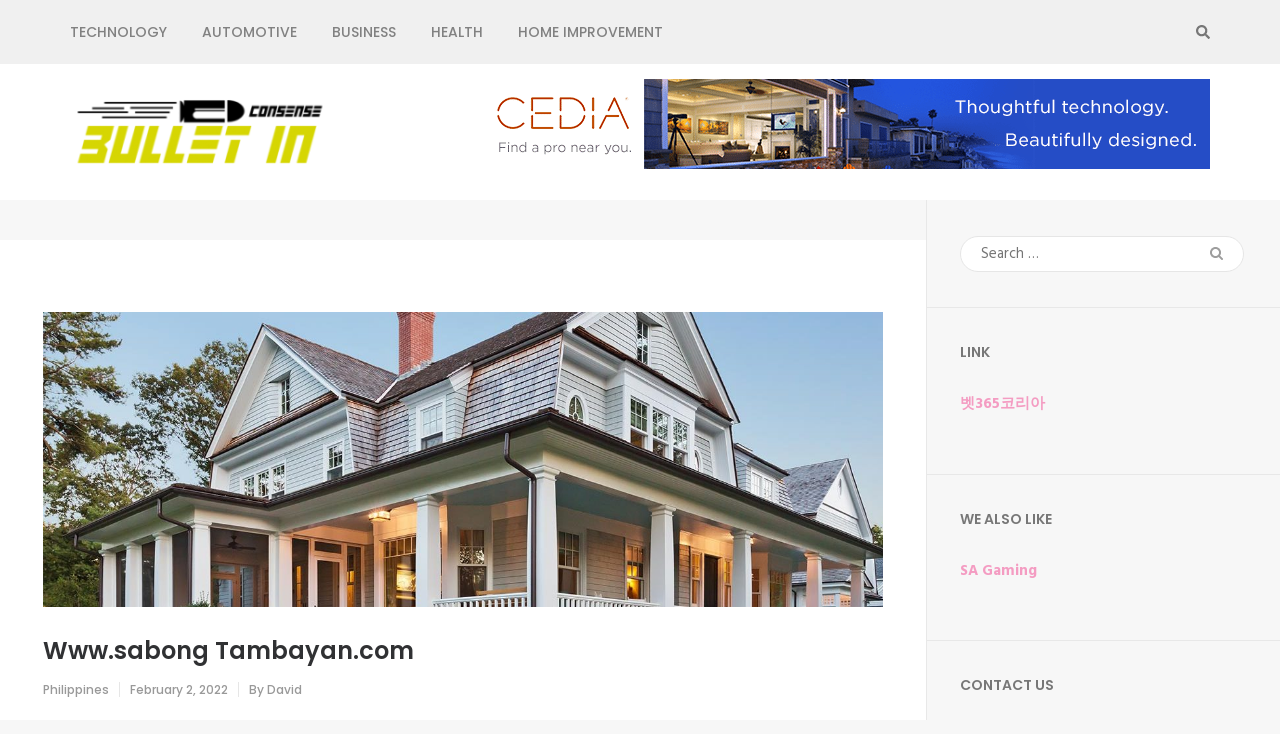

--- FILE ---
content_type: text/html; charset=UTF-8
request_url: https://connsensebulletin.com/www-sabong-tambayan-com/
body_size: 60232
content:
    <!DOCTYPE html>
    <html lang="en-US">
    
<head>

    <meta charset="UTF-8">
    <meta name="viewport" content="width=device-width, initial-scale=1">
    <link rel="profile" href="http://gmpg.org/xfn/11">
    <link rel="pingback" href="https://connsensebulletin.com/xmlrpc.php">
    <title>Www.sabong Tambayan.com &#8211; ConnSense Bulletin</title>
<meta name='robots' content='max-image-preview:large' />
	<style>img:is([sizes="auto" i], [sizes^="auto," i]) { contain-intrinsic-size: 3000px 1500px }</style>
	<link rel='dns-prefetch' href='//fonts.googleapis.com' />
<link rel="alternate" type="application/rss+xml" title="ConnSense Bulletin &raquo; Feed" href="https://connsensebulletin.com/feed/" />
<link rel="alternate" type="application/rss+xml" title="ConnSense Bulletin &raquo; Comments Feed" href="https://connsensebulletin.com/comments/feed/" />
<script type="text/javascript">
/* <![CDATA[ */
window._wpemojiSettings = {"baseUrl":"https:\/\/s.w.org\/images\/core\/emoji\/16.0.1\/72x72\/","ext":".png","svgUrl":"https:\/\/s.w.org\/images\/core\/emoji\/16.0.1\/svg\/","svgExt":".svg","source":{"concatemoji":"https:\/\/connsensebulletin.com\/wp-includes\/js\/wp-emoji-release.min.js?ver=6.8.3"}};
/*! This file is auto-generated */
!function(s,n){var o,i,e;function c(e){try{var t={supportTests:e,timestamp:(new Date).valueOf()};sessionStorage.setItem(o,JSON.stringify(t))}catch(e){}}function p(e,t,n){e.clearRect(0,0,e.canvas.width,e.canvas.height),e.fillText(t,0,0);var t=new Uint32Array(e.getImageData(0,0,e.canvas.width,e.canvas.height).data),a=(e.clearRect(0,0,e.canvas.width,e.canvas.height),e.fillText(n,0,0),new Uint32Array(e.getImageData(0,0,e.canvas.width,e.canvas.height).data));return t.every(function(e,t){return e===a[t]})}function u(e,t){e.clearRect(0,0,e.canvas.width,e.canvas.height),e.fillText(t,0,0);for(var n=e.getImageData(16,16,1,1),a=0;a<n.data.length;a++)if(0!==n.data[a])return!1;return!0}function f(e,t,n,a){switch(t){case"flag":return n(e,"\ud83c\udff3\ufe0f\u200d\u26a7\ufe0f","\ud83c\udff3\ufe0f\u200b\u26a7\ufe0f")?!1:!n(e,"\ud83c\udde8\ud83c\uddf6","\ud83c\udde8\u200b\ud83c\uddf6")&&!n(e,"\ud83c\udff4\udb40\udc67\udb40\udc62\udb40\udc65\udb40\udc6e\udb40\udc67\udb40\udc7f","\ud83c\udff4\u200b\udb40\udc67\u200b\udb40\udc62\u200b\udb40\udc65\u200b\udb40\udc6e\u200b\udb40\udc67\u200b\udb40\udc7f");case"emoji":return!a(e,"\ud83e\udedf")}return!1}function g(e,t,n,a){var r="undefined"!=typeof WorkerGlobalScope&&self instanceof WorkerGlobalScope?new OffscreenCanvas(300,150):s.createElement("canvas"),o=r.getContext("2d",{willReadFrequently:!0}),i=(o.textBaseline="top",o.font="600 32px Arial",{});return e.forEach(function(e){i[e]=t(o,e,n,a)}),i}function t(e){var t=s.createElement("script");t.src=e,t.defer=!0,s.head.appendChild(t)}"undefined"!=typeof Promise&&(o="wpEmojiSettingsSupports",i=["flag","emoji"],n.supports={everything:!0,everythingExceptFlag:!0},e=new Promise(function(e){s.addEventListener("DOMContentLoaded",e,{once:!0})}),new Promise(function(t){var n=function(){try{var e=JSON.parse(sessionStorage.getItem(o));if("object"==typeof e&&"number"==typeof e.timestamp&&(new Date).valueOf()<e.timestamp+604800&&"object"==typeof e.supportTests)return e.supportTests}catch(e){}return null}();if(!n){if("undefined"!=typeof Worker&&"undefined"!=typeof OffscreenCanvas&&"undefined"!=typeof URL&&URL.createObjectURL&&"undefined"!=typeof Blob)try{var e="postMessage("+g.toString()+"("+[JSON.stringify(i),f.toString(),p.toString(),u.toString()].join(",")+"));",a=new Blob([e],{type:"text/javascript"}),r=new Worker(URL.createObjectURL(a),{name:"wpTestEmojiSupports"});return void(r.onmessage=function(e){c(n=e.data),r.terminate(),t(n)})}catch(e){}c(n=g(i,f,p,u))}t(n)}).then(function(e){for(var t in e)n.supports[t]=e[t],n.supports.everything=n.supports.everything&&n.supports[t],"flag"!==t&&(n.supports.everythingExceptFlag=n.supports.everythingExceptFlag&&n.supports[t]);n.supports.everythingExceptFlag=n.supports.everythingExceptFlag&&!n.supports.flag,n.DOMReady=!1,n.readyCallback=function(){n.DOMReady=!0}}).then(function(){return e}).then(function(){var e;n.supports.everything||(n.readyCallback(),(e=n.source||{}).concatemoji?t(e.concatemoji):e.wpemoji&&e.twemoji&&(t(e.twemoji),t(e.wpemoji)))}))}((window,document),window._wpemojiSettings);
/* ]]> */
</script>
<style id='wp-emoji-styles-inline-css' type='text/css'>

	img.wp-smiley, img.emoji {
		display: inline !important;
		border: none !important;
		box-shadow: none !important;
		height: 1em !important;
		width: 1em !important;
		margin: 0 0.07em !important;
		vertical-align: -0.1em !important;
		background: none !important;
		padding: 0 !important;
	}
</style>
<link rel='stylesheet' id='wp-block-library-css' href='https://connsensebulletin.com/wp-includes/css/dist/block-library/style.min.css?ver=6.8.3' type='text/css' media='all' />
<style id='classic-theme-styles-inline-css' type='text/css'>
/*! This file is auto-generated */
.wp-block-button__link{color:#fff;background-color:#32373c;border-radius:9999px;box-shadow:none;text-decoration:none;padding:calc(.667em + 2px) calc(1.333em + 2px);font-size:1.125em}.wp-block-file__button{background:#32373c;color:#fff;text-decoration:none}
</style>
<style id='global-styles-inline-css' type='text/css'>
:root{--wp--preset--aspect-ratio--square: 1;--wp--preset--aspect-ratio--4-3: 4/3;--wp--preset--aspect-ratio--3-4: 3/4;--wp--preset--aspect-ratio--3-2: 3/2;--wp--preset--aspect-ratio--2-3: 2/3;--wp--preset--aspect-ratio--16-9: 16/9;--wp--preset--aspect-ratio--9-16: 9/16;--wp--preset--color--black: #000000;--wp--preset--color--cyan-bluish-gray: #abb8c3;--wp--preset--color--white: #ffffff;--wp--preset--color--pale-pink: #f78da7;--wp--preset--color--vivid-red: #cf2e2e;--wp--preset--color--luminous-vivid-orange: #ff6900;--wp--preset--color--luminous-vivid-amber: #fcb900;--wp--preset--color--light-green-cyan: #7bdcb5;--wp--preset--color--vivid-green-cyan: #00d084;--wp--preset--color--pale-cyan-blue: #8ed1fc;--wp--preset--color--vivid-cyan-blue: #0693e3;--wp--preset--color--vivid-purple: #9b51e0;--wp--preset--gradient--vivid-cyan-blue-to-vivid-purple: linear-gradient(135deg,rgba(6,147,227,1) 0%,rgb(155,81,224) 100%);--wp--preset--gradient--light-green-cyan-to-vivid-green-cyan: linear-gradient(135deg,rgb(122,220,180) 0%,rgb(0,208,130) 100%);--wp--preset--gradient--luminous-vivid-amber-to-luminous-vivid-orange: linear-gradient(135deg,rgba(252,185,0,1) 0%,rgba(255,105,0,1) 100%);--wp--preset--gradient--luminous-vivid-orange-to-vivid-red: linear-gradient(135deg,rgba(255,105,0,1) 0%,rgb(207,46,46) 100%);--wp--preset--gradient--very-light-gray-to-cyan-bluish-gray: linear-gradient(135deg,rgb(238,238,238) 0%,rgb(169,184,195) 100%);--wp--preset--gradient--cool-to-warm-spectrum: linear-gradient(135deg,rgb(74,234,220) 0%,rgb(151,120,209) 20%,rgb(207,42,186) 40%,rgb(238,44,130) 60%,rgb(251,105,98) 80%,rgb(254,248,76) 100%);--wp--preset--gradient--blush-light-purple: linear-gradient(135deg,rgb(255,206,236) 0%,rgb(152,150,240) 100%);--wp--preset--gradient--blush-bordeaux: linear-gradient(135deg,rgb(254,205,165) 0%,rgb(254,45,45) 50%,rgb(107,0,62) 100%);--wp--preset--gradient--luminous-dusk: linear-gradient(135deg,rgb(255,203,112) 0%,rgb(199,81,192) 50%,rgb(65,88,208) 100%);--wp--preset--gradient--pale-ocean: linear-gradient(135deg,rgb(255,245,203) 0%,rgb(182,227,212) 50%,rgb(51,167,181) 100%);--wp--preset--gradient--electric-grass: linear-gradient(135deg,rgb(202,248,128) 0%,rgb(113,206,126) 100%);--wp--preset--gradient--midnight: linear-gradient(135deg,rgb(2,3,129) 0%,rgb(40,116,252) 100%);--wp--preset--font-size--small: 13px;--wp--preset--font-size--medium: 20px;--wp--preset--font-size--large: 36px;--wp--preset--font-size--x-large: 42px;--wp--preset--spacing--20: 0.44rem;--wp--preset--spacing--30: 0.67rem;--wp--preset--spacing--40: 1rem;--wp--preset--spacing--50: 1.5rem;--wp--preset--spacing--60: 2.25rem;--wp--preset--spacing--70: 3.38rem;--wp--preset--spacing--80: 5.06rem;--wp--preset--shadow--natural: 6px 6px 9px rgba(0, 0, 0, 0.2);--wp--preset--shadow--deep: 12px 12px 50px rgba(0, 0, 0, 0.4);--wp--preset--shadow--sharp: 6px 6px 0px rgba(0, 0, 0, 0.2);--wp--preset--shadow--outlined: 6px 6px 0px -3px rgba(255, 255, 255, 1), 6px 6px rgba(0, 0, 0, 1);--wp--preset--shadow--crisp: 6px 6px 0px rgba(0, 0, 0, 1);}:where(.is-layout-flex){gap: 0.5em;}:where(.is-layout-grid){gap: 0.5em;}body .is-layout-flex{display: flex;}.is-layout-flex{flex-wrap: wrap;align-items: center;}.is-layout-flex > :is(*, div){margin: 0;}body .is-layout-grid{display: grid;}.is-layout-grid > :is(*, div){margin: 0;}:where(.wp-block-columns.is-layout-flex){gap: 2em;}:where(.wp-block-columns.is-layout-grid){gap: 2em;}:where(.wp-block-post-template.is-layout-flex){gap: 1.25em;}:where(.wp-block-post-template.is-layout-grid){gap: 1.25em;}.has-black-color{color: var(--wp--preset--color--black) !important;}.has-cyan-bluish-gray-color{color: var(--wp--preset--color--cyan-bluish-gray) !important;}.has-white-color{color: var(--wp--preset--color--white) !important;}.has-pale-pink-color{color: var(--wp--preset--color--pale-pink) !important;}.has-vivid-red-color{color: var(--wp--preset--color--vivid-red) !important;}.has-luminous-vivid-orange-color{color: var(--wp--preset--color--luminous-vivid-orange) !important;}.has-luminous-vivid-amber-color{color: var(--wp--preset--color--luminous-vivid-amber) !important;}.has-light-green-cyan-color{color: var(--wp--preset--color--light-green-cyan) !important;}.has-vivid-green-cyan-color{color: var(--wp--preset--color--vivid-green-cyan) !important;}.has-pale-cyan-blue-color{color: var(--wp--preset--color--pale-cyan-blue) !important;}.has-vivid-cyan-blue-color{color: var(--wp--preset--color--vivid-cyan-blue) !important;}.has-vivid-purple-color{color: var(--wp--preset--color--vivid-purple) !important;}.has-black-background-color{background-color: var(--wp--preset--color--black) !important;}.has-cyan-bluish-gray-background-color{background-color: var(--wp--preset--color--cyan-bluish-gray) !important;}.has-white-background-color{background-color: var(--wp--preset--color--white) !important;}.has-pale-pink-background-color{background-color: var(--wp--preset--color--pale-pink) !important;}.has-vivid-red-background-color{background-color: var(--wp--preset--color--vivid-red) !important;}.has-luminous-vivid-orange-background-color{background-color: var(--wp--preset--color--luminous-vivid-orange) !important;}.has-luminous-vivid-amber-background-color{background-color: var(--wp--preset--color--luminous-vivid-amber) !important;}.has-light-green-cyan-background-color{background-color: var(--wp--preset--color--light-green-cyan) !important;}.has-vivid-green-cyan-background-color{background-color: var(--wp--preset--color--vivid-green-cyan) !important;}.has-pale-cyan-blue-background-color{background-color: var(--wp--preset--color--pale-cyan-blue) !important;}.has-vivid-cyan-blue-background-color{background-color: var(--wp--preset--color--vivid-cyan-blue) !important;}.has-vivid-purple-background-color{background-color: var(--wp--preset--color--vivid-purple) !important;}.has-black-border-color{border-color: var(--wp--preset--color--black) !important;}.has-cyan-bluish-gray-border-color{border-color: var(--wp--preset--color--cyan-bluish-gray) !important;}.has-white-border-color{border-color: var(--wp--preset--color--white) !important;}.has-pale-pink-border-color{border-color: var(--wp--preset--color--pale-pink) !important;}.has-vivid-red-border-color{border-color: var(--wp--preset--color--vivid-red) !important;}.has-luminous-vivid-orange-border-color{border-color: var(--wp--preset--color--luminous-vivid-orange) !important;}.has-luminous-vivid-amber-border-color{border-color: var(--wp--preset--color--luminous-vivid-amber) !important;}.has-light-green-cyan-border-color{border-color: var(--wp--preset--color--light-green-cyan) !important;}.has-vivid-green-cyan-border-color{border-color: var(--wp--preset--color--vivid-green-cyan) !important;}.has-pale-cyan-blue-border-color{border-color: var(--wp--preset--color--pale-cyan-blue) !important;}.has-vivid-cyan-blue-border-color{border-color: var(--wp--preset--color--vivid-cyan-blue) !important;}.has-vivid-purple-border-color{border-color: var(--wp--preset--color--vivid-purple) !important;}.has-vivid-cyan-blue-to-vivid-purple-gradient-background{background: var(--wp--preset--gradient--vivid-cyan-blue-to-vivid-purple) !important;}.has-light-green-cyan-to-vivid-green-cyan-gradient-background{background: var(--wp--preset--gradient--light-green-cyan-to-vivid-green-cyan) !important;}.has-luminous-vivid-amber-to-luminous-vivid-orange-gradient-background{background: var(--wp--preset--gradient--luminous-vivid-amber-to-luminous-vivid-orange) !important;}.has-luminous-vivid-orange-to-vivid-red-gradient-background{background: var(--wp--preset--gradient--luminous-vivid-orange-to-vivid-red) !important;}.has-very-light-gray-to-cyan-bluish-gray-gradient-background{background: var(--wp--preset--gradient--very-light-gray-to-cyan-bluish-gray) !important;}.has-cool-to-warm-spectrum-gradient-background{background: var(--wp--preset--gradient--cool-to-warm-spectrum) !important;}.has-blush-light-purple-gradient-background{background: var(--wp--preset--gradient--blush-light-purple) !important;}.has-blush-bordeaux-gradient-background{background: var(--wp--preset--gradient--blush-bordeaux) !important;}.has-luminous-dusk-gradient-background{background: var(--wp--preset--gradient--luminous-dusk) !important;}.has-pale-ocean-gradient-background{background: var(--wp--preset--gradient--pale-ocean) !important;}.has-electric-grass-gradient-background{background: var(--wp--preset--gradient--electric-grass) !important;}.has-midnight-gradient-background{background: var(--wp--preset--gradient--midnight) !important;}.has-small-font-size{font-size: var(--wp--preset--font-size--small) !important;}.has-medium-font-size{font-size: var(--wp--preset--font-size--medium) !important;}.has-large-font-size{font-size: var(--wp--preset--font-size--large) !important;}.has-x-large-font-size{font-size: var(--wp--preset--font-size--x-large) !important;}
:where(.wp-block-post-template.is-layout-flex){gap: 1.25em;}:where(.wp-block-post-template.is-layout-grid){gap: 1.25em;}
:where(.wp-block-columns.is-layout-flex){gap: 2em;}:where(.wp-block-columns.is-layout-grid){gap: 2em;}
:root :where(.wp-block-pullquote){font-size: 1.5em;line-height: 1.6;}
</style>
<link rel='stylesheet' id='owl-carousel-css' href='https://connsensebulletin.com/wp-content/themes/fluid-magazine/css/owl.carousel.css?ver=6.8.3' type='text/css' media='all' />
<link rel='stylesheet' id='animate-css' href='https://connsensebulletin.com/wp-content/themes/fluid-magazine/css/animate.css?ver=6.8.3' type='text/css' media='all' />
<link rel='stylesheet' id='jquery-sidr-light-css' href='https://connsensebulletin.com/wp-content/themes/fluid-magazine/css/jquery.sidr.light.css?ver=6.8.3' type='text/css' media='all' />
<link rel='stylesheet' id='fluid-magazine-google-fonts-css' href='https://fonts.googleapis.com/css?family=Hind%3A400%2C600%2C700%7CPoppins%3A300%2C400%2C500%2C600%2C700%7CDroid+Serif%3A400i&#038;ver=6.8.3#038;display=fallback' type='text/css' media='all' />
<link rel='stylesheet' id='fluid-magazine-style-css' href='https://connsensebulletin.com/wp-content/themes/fluid-magazine/style.css?ver=1.1.6' type='text/css' media='all' />
<script type="text/javascript" src="https://connsensebulletin.com/wp-includes/js/jquery/jquery.min.js?ver=3.7.1" id="jquery-core-js"></script>
<script type="text/javascript" src="https://connsensebulletin.com/wp-includes/js/jquery/jquery-migrate.min.js?ver=3.4.1" id="jquery-migrate-js"></script>
<link rel="https://api.w.org/" href="https://connsensebulletin.com/wp-json/" /><link rel="alternate" title="JSON" type="application/json" href="https://connsensebulletin.com/wp-json/wp/v2/posts/4489" /><link rel="EditURI" type="application/rsd+xml" title="RSD" href="https://connsensebulletin.com/xmlrpc.php?rsd" />
<meta name="generator" content="WordPress 6.8.3" />
<link rel="canonical" href="https://connsensebulletin.com/www-sabong-tambayan-com/" />
<link rel='shortlink' href='https://connsensebulletin.com/?p=4489' />
		<!-- Custom Logo: hide header text -->
		<style id="custom-logo-css" type="text/css">
			.site-title, .site-description {
				position: absolute;
				clip-path: inset(50%);
			}
		</style>
		<link rel="alternate" title="oEmbed (JSON)" type="application/json+oembed" href="https://connsensebulletin.com/wp-json/oembed/1.0/embed?url=https%3A%2F%2Fconnsensebulletin.com%2Fwww-sabong-tambayan-com%2F" />
<link rel="alternate" title="oEmbed (XML)" type="text/xml+oembed" href="https://connsensebulletin.com/wp-json/oembed/1.0/embed?url=https%3A%2F%2Fconnsensebulletin.com%2Fwww-sabong-tambayan-com%2F&#038;format=xml" />
<link rel="icon" href="https://connsensebulletin.com/wp-content/uploads/2019/06/CONSENSE-BULLET-IN-favicon-150x150.png" sizes="32x32" />
<link rel="icon" href="https://connsensebulletin.com/wp-content/uploads/2019/06/CONSENSE-BULLET-IN-favicon-e1561028619574.png" sizes="192x192" />
<link rel="apple-touch-icon" href="https://connsensebulletin.com/wp-content/uploads/2019/06/CONSENSE-BULLET-IN-favicon-e1561028619574.png" />
<meta name="msapplication-TileImage" content="https://connsensebulletin.com/wp-content/uploads/2019/06/CONSENSE-BULLET-IN-favicon-e1561028619574.png" />
		<style type="text/css" id="wp-custom-css">
			.site-info a
{
	display:none !important;
}
.site-info .by
{
	display:none !important;
}		</style>
		</head>

<body class="wp-singular post-template-default single single-post postid-4489 single-format-standard wp-custom-logo wp-theme-fluid-magazine group-blog">
    <div id="page" class="site">
        <a class="skip-link screen-reader-text" href="#content">Skip to content (Press Enter)</a>
            <header class="site-header">
        <div class="sticky-holder"></div>
    <div class="header-t">
        <div class="container">
            <div id="mobile-header">
                <a id="responsive-menu-button" href="#sidr-main">
                    <span></span>
                    <span></span>
                    <span></span>
                </a>
            </div>
            <nav id="site-navigation" class="main-navigation" role="navigation">
                <div class="menu-home-container"><ul id="primary-menu" class="menu"><li id="menu-item-112" class="menu-item menu-item-type-taxonomy menu-item-object-category menu-item-112"><a href="https://connsensebulletin.com/category/technology/">Technology</a></li>
<li id="menu-item-113" class="menu-item menu-item-type-taxonomy menu-item-object-category menu-item-113"><a href="https://connsensebulletin.com/category/automotive/">Automotive</a></li>
<li id="menu-item-114" class="menu-item menu-item-type-taxonomy menu-item-object-category menu-item-114"><a href="https://connsensebulletin.com/category/business/">Business</a></li>
<li id="menu-item-116" class="menu-item menu-item-type-taxonomy menu-item-object-category menu-item-116"><a href="https://connsensebulletin.com/category/health/">Health</a></li>
<li id="menu-item-117" class="menu-item menu-item-type-taxonomy menu-item-object-category menu-item-117"><a href="https://connsensebulletin.com/category/home-improvement/">Home improvement</a></li>
</ul></div>            </nav><!-- #site-navigation -->

                    
                <div class="right">
                    
                                                            <button class="btn-search">
                        <i class="fa fa-search"></i>
                        <div class="form-holder">
                        <form role="search" method="get" class="search-form" action="https://connsensebulletin.com/">
				<label>
					<span class="screen-reader-text">Search for:</span>
					<input type="search" class="search-field" placeholder="Search &hellip;" value="" name="s" />
				</label>
				<input type="submit" class="search-submit" value="Search" />
			</form>                        </div>
                    </button>
                                    </div>
            
        </div>
    </div>

        <div class="header-b">
        <div class="container">
            <div class="site-branding">
            <a href="https://connsensebulletin.com/" class="custom-logo-link" rel="home"><img width="260" height="88" src="https://connsensebulletin.com/wp-content/uploads/2019/06/CONSENSE-BULLET-IN-e1561028680526.png" class="custom-logo" alt="ConnSense Bulletin" decoding="async" /></a>  
                <div class="text-logo">  
                                            <p class="site-title"><a href="https://connsensebulletin.com/" rel="home">ConnSense Bulletin</a></p>
                                                                        <p class="site-description">News and Perspectives for the Conscious Mind</p>
                                            </div> 
            </div><!-- .site-branding -->
            
                <div class="advertise-holder">
                    <img src="https://connsensebulletin.com/wp-content/uploads/2019/03/Gjp1T8_CEDIA-New.png"  />
                
    </div>
            </div>
    </div>
        </header>
            <div id="content" class="site-content">
     
	<div id="primary" class="content-area">
		<div class="top-bar">
					</div>
		<section class="latest-blog">
			<div class="blog-holder">

				
<article id="post-4489" class="post-4489 post type-post status-publish format-standard has-post-thumbnail hentry category-philippines even">
	<div class="text-holder"> 
<div class="post-thumbnail"><img width="1280" height="450" src="https://connsensebulletin.com/wp-content/uploads/2023/05/Home1-1280x450.jpg" class="attachment-fluid-magazine-with-sidebar size-fluid-magazine-with-sidebar wp-post-image" alt="" decoding="async" fetchpriority="high" /></div><div class="text-holder">    <header class="entry-header">
		<h1 class="entry-title">Www.sabong Tambayan.com</h1><div class="entry-meta"><span class="category"><a href="https://connsensebulletin.com/category/philippines/" rel="category tag">Philippines</a></span><span class="posted-on"><a href="https://connsensebulletin.com/www-sabong-tambayan-com/" rel="bookmark"><time class="entry-date published updated" datetime="2022-02-02T03:42:36+05:30">February 2, 2022</time></a></span><span class="byline"> By <a class="url fn n" href="https://connsensebulletin.com/author/admin/">David</a></span></div>	</header><!-- .entry-header -->
    
	<div class="entry-content">
		<p>Hello</p>
<p>If you are looking for Www.sabong Tambayan.com<br />
? Then, this is the place where you can find some sources that provide detailed information.</p>
<p>[faqs]</p>
<h2>Www.sabong Tambayan.com<br />
</h2>
<p>[scraped_data]</p>
<p>I hope the above sources help you with the information related to Www.sabong Tambayan.com<br />
. If not, reach out thru the comment section.</p>
	</div><!-- .entry-content -->

	<footer class="entry-footer">
        <div class="left"></div>	
	</footer><!-- .entry-footer -->
</div>
</article><!-- #post-## -->    <section class="author">
		<div class="img-holder"><img alt='' src='https://secure.gravatar.com/avatar/f992d620609279bff41ed2414e3ae5e245c8b98a2376d713151ca7380784eb6e?s=105&#038;d=mm&#038;r=g' srcset='https://secure.gravatar.com/avatar/f992d620609279bff41ed2414e3ae5e245c8b98a2376d713151ca7380784eb6e?s=210&#038;d=mm&#038;r=g 2x' class='avatar avatar-105 photo' height='105' width='105' decoding='async'/></div>
		<div class="text-holder">
			<h2 class="title">David</h2>				
			<p>David Rosenberg: A seasoned political journalist, David's blog posts provide insightful commentary on national politics and policy. His extensive knowledge and unbiased reporting make him a valuable contributor to any news outlet.</p>
		</div>
	</section>
    
			</div>
		</section>
	</div><!-- #primary -->


<aside id="secondary" class="widget-area" role="complementary">
	<section id="search-2" class="widget widget_search"><form role="search" method="get" class="search-form" action="https://connsensebulletin.com/">
				<label>
					<span class="screen-reader-text">Search for:</span>
					<input type="search" class="search-field" placeholder="Search &hellip;" value="" name="s" />
				</label>
				<input type="submit" class="search-submit" value="Search" />
			</form></section><section id="text-7" class="widget widget_text"><h2 class="widget-title">Link</h2>			<div class="textwidget"><p><strong><a href="bet365korea.org">벳365코리아</a></strong></p>
</div>
		</section><section id="text-5" class="widget widget_text"><h2 class="widget-title">We also Like</h2>			<div class="textwidget"><p><a href="https://vx-th.com/"><strong>SA Gaming</strong></a></p>
</div>
		</section><section id="text-3" class="widget widget_text"><h2 class="widget-title">Contact Us</h2>			<div class="textwidget"><p>[contact-form-7 id=&#8221;93&#8243; title=&#8221;Contact form 1&#8243;]</p>
</div>
		</section><section id="text-6" class="widget widget_text"><h2 class="widget-title">Link</h2>			<div class="textwidget"><p><a href="https://www.yellowbrix.com/"><strong>slot online</strong></a></p>
</div>
		</section><section id="archives-2" class="widget widget_archive"><h2 class="widget-title">Archives</h2>
			<ul>
					<li><a href='https://connsensebulletin.com/2026/01/'>January 2026</a></li>
	<li><a href='https://connsensebulletin.com/2025/12/'>December 2025</a></li>
	<li><a href='https://connsensebulletin.com/2025/11/'>November 2025</a></li>
	<li><a href='https://connsensebulletin.com/2025/10/'>October 2025</a></li>
	<li><a href='https://connsensebulletin.com/2025/09/'>September 2025</a></li>
	<li><a href='https://connsensebulletin.com/2025/08/'>August 2025</a></li>
	<li><a href='https://connsensebulletin.com/2025/07/'>July 2025</a></li>
	<li><a href='https://connsensebulletin.com/2025/06/'>June 2025</a></li>
	<li><a href='https://connsensebulletin.com/2025/05/'>May 2025</a></li>
	<li><a href='https://connsensebulletin.com/2025/04/'>April 2025</a></li>
	<li><a href='https://connsensebulletin.com/2025/03/'>March 2025</a></li>
	<li><a href='https://connsensebulletin.com/2025/02/'>February 2025</a></li>
	<li><a href='https://connsensebulletin.com/2025/01/'>January 2025</a></li>
	<li><a href='https://connsensebulletin.com/2024/12/'>December 2024</a></li>
	<li><a href='https://connsensebulletin.com/2024/11/'>November 2024</a></li>
	<li><a href='https://connsensebulletin.com/2024/10/'>October 2024</a></li>
	<li><a href='https://connsensebulletin.com/2024/09/'>September 2024</a></li>
	<li><a href='https://connsensebulletin.com/2024/08/'>August 2024</a></li>
	<li><a href='https://connsensebulletin.com/2024/07/'>July 2024</a></li>
	<li><a href='https://connsensebulletin.com/2024/06/'>June 2024</a></li>
	<li><a href='https://connsensebulletin.com/2024/05/'>May 2024</a></li>
	<li><a href='https://connsensebulletin.com/2024/04/'>April 2024</a></li>
	<li><a href='https://connsensebulletin.com/2024/03/'>March 2024</a></li>
	<li><a href='https://connsensebulletin.com/2024/02/'>February 2024</a></li>
	<li><a href='https://connsensebulletin.com/2024/01/'>January 2024</a></li>
	<li><a href='https://connsensebulletin.com/2023/12/'>December 2023</a></li>
	<li><a href='https://connsensebulletin.com/2023/11/'>November 2023</a></li>
	<li><a href='https://connsensebulletin.com/2023/10/'>October 2023</a></li>
	<li><a href='https://connsensebulletin.com/2023/09/'>September 2023</a></li>
	<li><a href='https://connsensebulletin.com/2023/08/'>August 2023</a></li>
	<li><a href='https://connsensebulletin.com/2023/07/'>July 2023</a></li>
	<li><a href='https://connsensebulletin.com/2023/06/'>June 2023</a></li>
	<li><a href='https://connsensebulletin.com/2023/05/'>May 2023</a></li>
	<li><a href='https://connsensebulletin.com/2023/04/'>April 2023</a></li>
	<li><a href='https://connsensebulletin.com/2023/03/'>March 2023</a></li>
	<li><a href='https://connsensebulletin.com/2023/02/'>February 2023</a></li>
	<li><a href='https://connsensebulletin.com/2023/01/'>January 2023</a></li>
	<li><a href='https://connsensebulletin.com/2022/12/'>December 2022</a></li>
	<li><a href='https://connsensebulletin.com/2022/11/'>November 2022</a></li>
	<li><a href='https://connsensebulletin.com/2022/10/'>October 2022</a></li>
	<li><a href='https://connsensebulletin.com/2022/06/'>June 2022</a></li>
	<li><a href='https://connsensebulletin.com/2022/05/'>May 2022</a></li>
	<li><a href='https://connsensebulletin.com/2022/04/'>April 2022</a></li>
	<li><a href='https://connsensebulletin.com/2022/03/'>March 2022</a></li>
	<li><a href='https://connsensebulletin.com/2022/02/'>February 2022</a></li>
	<li><a href='https://connsensebulletin.com/2022/01/'>January 2022</a></li>
	<li><a href='https://connsensebulletin.com/2021/12/'>December 2021</a></li>
	<li><a href='https://connsensebulletin.com/2021/11/'>November 2021</a></li>
	<li><a href='https://connsensebulletin.com/2021/10/'>October 2021</a></li>
	<li><a href='https://connsensebulletin.com/2021/09/'>September 2021</a></li>
	<li><a href='https://connsensebulletin.com/2021/08/'>August 2021</a></li>
	<li><a href='https://connsensebulletin.com/2021/07/'>July 2021</a></li>
	<li><a href='https://connsensebulletin.com/2021/06/'>June 2021</a></li>
	<li><a href='https://connsensebulletin.com/2021/05/'>May 2021</a></li>
	<li><a href='https://connsensebulletin.com/2021/04/'>April 2021</a></li>
	<li><a href='https://connsensebulletin.com/2021/03/'>March 2021</a></li>
	<li><a href='https://connsensebulletin.com/2021/02/'>February 2021</a></li>
	<li><a href='https://connsensebulletin.com/2021/01/'>January 2021</a></li>
	<li><a href='https://connsensebulletin.com/2020/12/'>December 2020</a></li>
	<li><a href='https://connsensebulletin.com/2020/11/'>November 2020</a></li>
	<li><a href='https://connsensebulletin.com/2020/10/'>October 2020</a></li>
	<li><a href='https://connsensebulletin.com/2020/09/'>September 2020</a></li>
	<li><a href='https://connsensebulletin.com/2020/08/'>August 2020</a></li>
	<li><a href='https://connsensebulletin.com/2020/07/'>July 2020</a></li>
	<li><a href='https://connsensebulletin.com/2020/06/'>June 2020</a></li>
	<li><a href='https://connsensebulletin.com/2020/05/'>May 2020</a></li>
	<li><a href='https://connsensebulletin.com/2020/04/'>April 2020</a></li>
	<li><a href='https://connsensebulletin.com/2020/03/'>March 2020</a></li>
	<li><a href='https://connsensebulletin.com/2020/02/'>February 2020</a></li>
	<li><a href='https://connsensebulletin.com/2020/01/'>January 2020</a></li>
	<li><a href='https://connsensebulletin.com/2019/12/'>December 2019</a></li>
	<li><a href='https://connsensebulletin.com/2019/11/'>November 2019</a></li>
	<li><a href='https://connsensebulletin.com/2019/10/'>October 2019</a></li>
	<li><a href='https://connsensebulletin.com/2019/09/'>September 2019</a></li>
	<li><a href='https://connsensebulletin.com/2019/08/'>August 2019</a></li>
	<li><a href='https://connsensebulletin.com/2019/07/'>July 2019</a></li>
	<li><a href='https://connsensebulletin.com/2019/06/'>June 2019</a></li>
	<li><a href='https://connsensebulletin.com/2019/05/'>May 2019</a></li>
	<li><a href='https://connsensebulletin.com/2019/04/'>April 2019</a></li>
	<li><a href='https://connsensebulletin.com/2019/03/'>March 2019</a></li>
			</ul>

			</section><section id="fluid_magazine_popular_posts-2" class="widget widget_fluid_magazine_popular_posts"><h2 class="widget-title">Popular Posts</h2>            <ul>
                                    <li>
                                                    <a href="https://connsensebulletin.com/virtual-currency-investment-trends-shaping-the-future-of-digital-finance/" class="post-thumbnail">
                                <img width="58" height="58" src="https://connsensebulletin.com/wp-content/uploads/2026/01/25-58x58.jpg" class="attachment-fluid-magazine-recent-post size-fluid-magazine-recent-post wp-post-image" alt="" decoding="async" loading="lazy" srcset="https://connsensebulletin.com/wp-content/uploads/2026/01/25-58x58.jpg 58w, https://connsensebulletin.com/wp-content/uploads/2026/01/25-150x150.jpg 150w, https://connsensebulletin.com/wp-content/uploads/2026/01/25-275x275.jpg 275w, https://connsensebulletin.com/wp-content/uploads/2026/01/25-333x333.jpg 333w" sizes="auto, (max-width: 58px) 100vw, 58px" />                            </a>
                                                <div class="entry-header">
                            <h3 class="entry-title"><a href="https://connsensebulletin.com/virtual-currency-investment-trends-shaping-the-future-of-digital-finance/">Virtual Currency Investment Trends Shaping The Future Of Digital Finance</a></h3>
                                                            <div class="entry-meta">
                                    <span class="posted-on">
                                        <a href="https://connsensebulletin.com/virtual-currency-investment-trends-shaping-the-future-of-digital-finance/">
                                            <time>January 29, 2026</time>
                                        </a>                                    
                                    </span>
                                </div>
                                                    </div>                       
                    </li>      
                                    <li>
                                                    <a href="https://connsensebulletin.com/jeep-and-chrysler-doing-well-across-the-pond/" class="post-thumbnail">
                                <img width="58" height="58" src="https://connsensebulletin.com/wp-content/uploads/2019/03/Auto-58x58.jpg" class="attachment-fluid-magazine-recent-post size-fluid-magazine-recent-post wp-post-image" alt="" decoding="async" loading="lazy" srcset="https://connsensebulletin.com/wp-content/uploads/2019/03/Auto-58x58.jpg 58w, https://connsensebulletin.com/wp-content/uploads/2019/03/Auto-150x150.jpg 150w, https://connsensebulletin.com/wp-content/uploads/2019/03/Auto-480x480.jpg 480w, https://connsensebulletin.com/wp-content/uploads/2019/03/Auto-960x957.jpg 960w, https://connsensebulletin.com/wp-content/uploads/2019/03/Auto-631x632.jpg 631w, https://connsensebulletin.com/wp-content/uploads/2019/03/Auto-445x444.jpg 445w, https://connsensebulletin.com/wp-content/uploads/2019/03/Auto-275x275.jpg 275w, https://connsensebulletin.com/wp-content/uploads/2019/03/Auto-333x333.jpg 333w" sizes="auto, (max-width: 58px) 100vw, 58px" />                            </a>
                                                <div class="entry-header">
                            <h3 class="entry-title"><a href="https://connsensebulletin.com/jeep-and-chrysler-doing-well-across-the-pond/">Jeep and Chrysler Doing Well Across the Pond</a></h3>
                                                            <div class="entry-meta">
                                    <span class="posted-on">
                                        <a href="https://connsensebulletin.com/jeep-and-chrysler-doing-well-across-the-pond/">
                                            <time>March 14, 2019</time>
                                        </a>                                    
                                    </span>
                                </div>
                                                    </div>                       
                    </li>      
                                    <li>
                                                    <a href="https://connsensebulletin.com/detroit-disease-inflicts-chrysler/" class="post-thumbnail">
                                <img width="58" height="58" src="https://connsensebulletin.com/wp-content/uploads/2019/03/Automotive-58x58.jpg" class="attachment-fluid-magazine-recent-post size-fluid-magazine-recent-post wp-post-image" alt="" decoding="async" loading="lazy" srcset="https://connsensebulletin.com/wp-content/uploads/2019/03/Automotive-58x58.jpg 58w, https://connsensebulletin.com/wp-content/uploads/2019/03/Automotive-150x150.jpg 150w, https://connsensebulletin.com/wp-content/uploads/2019/03/Automotive-480x480.jpg 480w, https://connsensebulletin.com/wp-content/uploads/2019/03/Automotive-445x444.jpg 445w, https://connsensebulletin.com/wp-content/uploads/2019/03/Automotive-275x275.jpg 275w, https://connsensebulletin.com/wp-content/uploads/2019/03/Automotive-333x333.jpg 333w" sizes="auto, (max-width: 58px) 100vw, 58px" />                            </a>
                                                <div class="entry-header">
                            <h3 class="entry-title"><a href="https://connsensebulletin.com/detroit-disease-inflicts-chrysler/">&#8220;Detroit Disease&#8221; Inflicts Chrysler</a></h3>
                                                            <div class="entry-meta">
                                    <span class="posted-on">
                                        <a href="https://connsensebulletin.com/detroit-disease-inflicts-chrysler/">
                                            <time>March 14, 2019</time>
                                        </a>                                    
                                    </span>
                                </div>
                                                    </div>                       
                    </li>      
                            </section></ul><section id="categories-2" class="widget widget_categories"><h2 class="widget-title">Categories</h2>
			<ul>
					<li class="cat-item cat-item-71"><a href="https://connsensebulletin.com/category/adult/">Adult</a>
</li>
	<li class="cat-item cat-item-2"><a href="https://connsensebulletin.com/category/automotive/">Automotive</a>
</li>
	<li class="cat-item cat-item-3"><a href="https://connsensebulletin.com/category/business/">Business</a>
</li>
	<li class="cat-item cat-item-24"><a href="https://connsensebulletin.com/category/career/">Career</a>
</li>
	<li class="cat-item cat-item-4"><a href="https://connsensebulletin.com/category/casino/">Casino</a>
</li>
	<li class="cat-item cat-item-12"><a href="https://connsensebulletin.com/category/dating/">Dating</a>
</li>
	<li class="cat-item cat-item-80"><a href="https://connsensebulletin.com/category/decor-design/">Decor &amp; Design</a>
</li>
	<li class="cat-item cat-item-25"><a href="https://connsensebulletin.com/category/digital-marketing/">Digital Marketing</a>
</li>
	<li class="cat-item cat-item-14"><a href="https://connsensebulletin.com/category/education/">Education</a>
</li>
	<li class="cat-item cat-item-15"><a href="https://connsensebulletin.com/category/entertainment/">Entertainment</a>
</li>
	<li class="cat-item cat-item-68"><a href="https://connsensebulletin.com/category/essay/">essay</a>
</li>
	<li class="cat-item cat-item-10"><a href="https://connsensebulletin.com/category/fashion/">Fashion</a>
</li>
	<li class="cat-item cat-item-1"><a href="https://connsensebulletin.com/category/featured/">Featured</a>
</li>
	<li class="cat-item cat-item-26"><a href="https://connsensebulletin.com/category/finance/">Finance</a>
</li>
	<li class="cat-item cat-item-21"><a href="https://connsensebulletin.com/category/food/">Food</a>
</li>
	<li class="cat-item cat-item-83"><a href="https://connsensebulletin.com/category/funeral/">funeral</a>
</li>
	<li class="cat-item cat-item-43"><a href="https://connsensebulletin.com/category/gambling/">Gambling</a>
</li>
	<li class="cat-item cat-item-33"><a href="https://connsensebulletin.com/category/game/">Game</a>
</li>
	<li class="cat-item cat-item-5"><a href="https://connsensebulletin.com/category/health/">Health</a>
</li>
	<li class="cat-item cat-item-6"><a href="https://connsensebulletin.com/category/home-improvement/">Home improvement</a>
</li>
	<li class="cat-item cat-item-16"><a href="https://connsensebulletin.com/category/industry/">industry</a>
</li>
	<li class="cat-item cat-item-17"><a href="https://connsensebulletin.com/category/law/">Law</a>
</li>
	<li class="cat-item cat-item-23"><a href="https://connsensebulletin.com/category/life-style/">Life style</a>
</li>
	<li class="cat-item cat-item-66"><a href="https://connsensebulletin.com/category/maintenance/">Maintenance</a>
</li>
	<li class="cat-item cat-item-19"><a href="https://connsensebulletin.com/category/music/">Music</a>
</li>
	<li class="cat-item cat-item-65"><a href="https://connsensebulletin.com/category/news/">News</a>
</li>
	<li class="cat-item cat-item-11"><a href="https://connsensebulletin.com/category/pet/">Pet</a>
</li>
	<li class="cat-item cat-item-61"><a href="https://connsensebulletin.com/category/philippines/">Philippines</a>
</li>
	<li class="cat-item cat-item-81"><a href="https://connsensebulletin.com/category/rental/">rental</a>
</li>
	<li class="cat-item cat-item-20"><a href="https://connsensebulletin.com/category/restaurant/">Restaurant</a>
</li>
	<li class="cat-item cat-item-54"><a href="https://connsensebulletin.com/category/seo/">SEO</a>
</li>
	<li class="cat-item cat-item-32"><a href="https://connsensebulletin.com/category/shopping/">Shopping</a>
</li>
	<li class="cat-item cat-item-18"><a href="https://connsensebulletin.com/category/sports/">Sports</a>
</li>
	<li class="cat-item cat-item-7"><a href="https://connsensebulletin.com/category/technology/">Technology</a>
</li>
	<li class="cat-item cat-item-70"><a href="https://connsensebulletin.com/category/trading/">trading</a>
</li>
	<li class="cat-item cat-item-13"><a href="https://connsensebulletin.com/category/travel/">Travel</a>
</li>
	<li class="cat-item cat-item-69"><a href="https://connsensebulletin.com/category/yoga/">yoga</a>
</li>
			</ul>

			</section><section id="text-4" class="widget widget_text"><h2 class="widget-title">Sponsor link</h2>			<div class="textwidget"><p>Way to <a href="https://gm1688.net/" target="_blank" rel="noopener" data-saferedirecturl="https://www.google.com/url?q=https://gm1688.net/&amp;source=gmail&amp;ust=1566496986682000&amp;usg=AFQjCNGIQBNWw87QOVChEsNgSCbhSVOWiw"><strong>Baccarat winning money</strong></a></p>
</div>
		</section></aside><!-- #secondary -->


        </div>
    </section>  
            </div>
        <footer id="colophon" class="site-footer" role="contentinfo">
        <div class="footer-t">
		<div class="container">
			<div class="row">
									<div class="column">
					   <section id="fluid_magazine_slider_post-2" class="widget widget_fluid_magazine_slider_post"><h2 class="widget-title">Featured Posts</h2><div class="post-slider owl-carousel"><div>                    
                        <a href="https://connsensebulletin.com/consciousness-and-technology/" class="post-thumbnail">
                            <img width="303" height="184" src="https://connsensebulletin.com/wp-content/uploads/2019/03/Techology-303x184.jpg" class="attachment-fluid-magazine-slider-post size-fluid-magazine-slider-post wp-post-image" alt="" decoding="async" loading="lazy" />                        </a>				
                                            <div class="entry-header">
                           
                            <h3 class="entry-title"><a href="https://connsensebulletin.com/consciousness-and-technology/">Consciousness and Technology</a></h3>
                            <div class="entry-meta">
                                <span class="posted-on"><a href="https://connsensebulletin.com/consciousness-and-technology/" rel="bookmark"><time class="entry-date published updated" datetime="2019-03-14T14:12:48+05:30">March 14, 2019</time></a></span>                            </div>

                        </div>
                                        <div class="entry-content">
                        <p>Throughout philosophical discussions concerning technology the concept of &#8220;human nature,&#8221; and its influence, are often referenced. Upon examining consciousness within a technological context the idea of a loss of humanity or individuality continually arises. Curiously, this seems to imply something &hellip; </p>
                    </div>
                           
                </div><div>                    
                        <a href="https://connsensebulletin.com/6-reasons-you-dont-need-a-financial-health-coach/" class="post-thumbnail">
                            <img width="303" height="184" src="https://connsensebulletin.com/wp-content/uploads/2019/03/health-303x184.jpg" class="attachment-fluid-magazine-slider-post size-fluid-magazine-slider-post wp-post-image" alt="" decoding="async" loading="lazy" srcset="https://connsensebulletin.com/wp-content/uploads/2019/03/health-303x184.jpg 303w, https://connsensebulletin.com/wp-content/uploads/2019/03/health-300x181.jpg 300w, https://connsensebulletin.com/wp-content/uploads/2019/03/health-768x463.jpg 768w, https://connsensebulletin.com/wp-content/uploads/2019/03/health.jpg 830w" sizes="auto, (max-width: 303px) 100vw, 303px" />                        </a>				
                                            <div class="entry-header">
                           
                            <h3 class="entry-title"><a href="https://connsensebulletin.com/6-reasons-you-dont-need-a-financial-health-coach/">6 Reasons You Don&#8217;t Need a Financial Health Coach</a></h3>
                            <div class="entry-meta">
                                <span class="posted-on"><a href="https://connsensebulletin.com/6-reasons-you-dont-need-a-financial-health-coach/" rel="bookmark"><time class="entry-date published updated" datetime="2019-03-14T14:03:09+05:30">March 14, 2019</time></a></span>                            </div>

                        </div>
                                        <div class="entry-content">
                        <p>Is a financial health coach a luxury only the rich can afford? Or, can expert financial advice even help those who are living paycheck to paycheck? What is a Financial Health Coach? A financial health coach is a personal financial &hellip; </p>
                    </div>
                           
                </div><div>                    
                        <a href="https://connsensebulletin.com/get-a-home-improvement-loan-even-with-bad-credit/" class="post-thumbnail">
                            <img width="303" height="184" src="https://connsensebulletin.com/wp-content/uploads/2019/03/home2-303x184.jpg" class="attachment-fluid-magazine-slider-post size-fluid-magazine-slider-post wp-post-image" alt="" decoding="async" loading="lazy" />                        </a>				
                                            <div class="entry-header">
                           
                            <h3 class="entry-title"><a href="https://connsensebulletin.com/get-a-home-improvement-loan-even-with-bad-credit/">Get A Home Improvement Loan Even With Bad Credit!</a></h3>
                            <div class="entry-meta">
                                <span class="posted-on"><a href="https://connsensebulletin.com/get-a-home-improvement-loan-even-with-bad-credit/" rel="bookmark"><time class="entry-date published updated" datetime="2019-03-14T13:55:09+05:30">March 14, 2019</time></a></span>                            </div>

                        </div>
                                        <div class="entry-content">
                        <p>To make repairs or add-ons on your home without having a good credit history, you&#8217;ll need to obtain some source of bad credit financing. Given that the purpose of the loan is to make improvements on your home you can &hellip; </p>
                    </div>
                           
                </div></div></section>	
					</div>
                				
                                    <div class="column">
					   <section id="fluid_magazine_recent_posts-2" class="widget widget_fluid_magazine_recent_posts"><h2 class="widget-title">Recent Posts</h2>            <ul>
                                    <li>                        
		    	                                    <a href="https://connsensebulletin.com/virtual-currency-investment-trends-shaping-the-future-of-digital-finance/" class="post-thumbnail">
                                <img width="58" height="58" src="https://connsensebulletin.com/wp-content/uploads/2026/01/25-58x58.jpg" class="attachment-fluid-magazine-recent-post size-fluid-magazine-recent-post wp-post-image" alt="" decoding="async" loading="lazy" srcset="https://connsensebulletin.com/wp-content/uploads/2026/01/25-58x58.jpg 58w, https://connsensebulletin.com/wp-content/uploads/2026/01/25-150x150.jpg 150w, https://connsensebulletin.com/wp-content/uploads/2026/01/25-275x275.jpg 275w, https://connsensebulletin.com/wp-content/uploads/2026/01/25-333x333.jpg 333w" sizes="auto, (max-width: 58px) 100vw, 58px" />                            </a>
                                                <div  class="entry-header">
                            <h3 class="entry-title"><a href="https://connsensebulletin.com/virtual-currency-investment-trends-shaping-the-future-of-digital-finance/">Virtual Currency Investment Trends Shaping The Future Of Digital Finance</a></h3>
                                                            <div class="entry-meta">
                                    <span class="posted-on">
			                            <a href="https://connsensebulletin.com/virtual-currency-investment-trends-shaping-the-future-of-digital-finance/">
                                            <time datetime="January 29, 2026">
                                            January 29, 2026</time>
					                    </a>
                                    </span>
                                </div>
                                                    </div>                        
                    </li>        
                                    <li>                        
		    	                                    <a href="https://connsensebulletin.com/comparison-of-medicare-plans-for-2026-designed-for-seniors-planning-ahead/" class="post-thumbnail">
                                <img width="58" height="58" src="https://connsensebulletin.com/wp-content/uploads/2026/01/images-2026-01-10T132821.904-58x58.jpg" class="attachment-fluid-magazine-recent-post size-fluid-magazine-recent-post wp-post-image" alt="" decoding="async" loading="lazy" srcset="https://connsensebulletin.com/wp-content/uploads/2026/01/images-2026-01-10T132821.904-58x58.jpg 58w, https://connsensebulletin.com/wp-content/uploads/2026/01/images-2026-01-10T132821.904-150x150.jpg 150w" sizes="auto, (max-width: 58px) 100vw, 58px" />                            </a>
                                                <div  class="entry-header">
                            <h3 class="entry-title"><a href="https://connsensebulletin.com/comparison-of-medicare-plans-for-2026-designed-for-seniors-planning-ahead/">Comparison of Medicare Plans for 2026 Designed for Seniors Planning Ahead</a></h3>
                                                            <div class="entry-meta">
                                    <span class="posted-on">
			                            <a href="https://connsensebulletin.com/comparison-of-medicare-plans-for-2026-designed-for-seniors-planning-ahead/">
                                            <time datetime="January 10, 2026">
                                            January 10, 2026</time>
					                    </a>
                                    </span>
                                </div>
                                                    </div>                        
                    </li>        
                                    <li>                        
		    	                                    <a href="https://connsensebulletin.com/how-to-prevent-plumbing-leaks-before-they-cause-damage/" class="post-thumbnail">
                                <img width="58" height="58" src="https://connsensebulletin.com/wp-content/uploads/2025/12/Image-HD-58x58.jpg" class="attachment-fluid-magazine-recent-post size-fluid-magazine-recent-post wp-post-image" alt="" decoding="async" loading="lazy" srcset="https://connsensebulletin.com/wp-content/uploads/2025/12/Image-HD-58x58.jpg 58w, https://connsensebulletin.com/wp-content/uploads/2025/12/Image-HD-150x150.jpg 150w, https://connsensebulletin.com/wp-content/uploads/2025/12/Image-HD-480x480.jpg 480w, https://connsensebulletin.com/wp-content/uploads/2025/12/Image-HD-445x444.jpg 445w, https://connsensebulletin.com/wp-content/uploads/2025/12/Image-HD-275x275.jpg 275w, https://connsensebulletin.com/wp-content/uploads/2025/12/Image-HD-333x333.jpg 333w" sizes="auto, (max-width: 58px) 100vw, 58px" />                            </a>
                                                <div  class="entry-header">
                            <h3 class="entry-title"><a href="https://connsensebulletin.com/how-to-prevent-plumbing-leaks-before-they-cause-damage/">How To Prevent Plumbing Leaks Before They Cause Damage?</a></h3>
                                                            <div class="entry-meta">
                                    <span class="posted-on">
			                            <a href="https://connsensebulletin.com/how-to-prevent-plumbing-leaks-before-they-cause-damage/">
                                            <time datetime="December 29, 2025">
                                            December 29, 2025</time>
					                    </a>
                                    </span>
                                </div>
                                                    </div>                        
                    </li>        
                                    <li>                        
		    	                                    <a href="https://connsensebulletin.com/gap-year-volunteer-programs-with-positive-cultural-exchange/" class="post-thumbnail">
                                        <div class="svg-holder">
             <svg class="fallback-svg" viewBox="0 0 58 58" preserveAspectRatio="none">
                    <rect width="58" height="58" style="fill:#e0dfdf;"></rect>
            </svg>
        </div>
                                    </a>
                                                <div  class="entry-header">
                            <h3 class="entry-title"><a href="https://connsensebulletin.com/gap-year-volunteer-programs-with-positive-cultural-exchange/">Gap Year Volunteer Programs With Positive Cultural Exchange</a></h3>
                                                            <div class="entry-meta">
                                    <span class="posted-on">
			                            <a href="https://connsensebulletin.com/gap-year-volunteer-programs-with-positive-cultural-exchange/">
                                            <time datetime="November 29, 2025">
                                            November 29, 2025</time>
					                    </a>
                                    </span>
                                </div>
                                                    </div>                        
                    </li>        
                                    <li>                        
		    	                                    <a href="https://connsensebulletin.com/a-helpful-guide-to-planning-respectful-funeral-arrangements-in-inverurie/" class="post-thumbnail">
                                        <div class="svg-holder">
             <svg class="fallback-svg" viewBox="0 0 58 58" preserveAspectRatio="none">
                    <rect width="58" height="58" style="fill:#e0dfdf;"></rect>
            </svg>
        </div>
                                    </a>
                                                <div  class="entry-header">
                            <h3 class="entry-title"><a href="https://connsensebulletin.com/a-helpful-guide-to-planning-respectful-funeral-arrangements-in-inverurie/">A Helpful Guide to Planning Respectful Funeral Arrangements in Inverurie</a></h3>
                                                            <div class="entry-meta">
                                    <span class="posted-on">
			                            <a href="https://connsensebulletin.com/a-helpful-guide-to-planning-respectful-funeral-arrangements-in-inverurie/">
                                            <time datetime="November 21, 2025">
                                            November 21, 2025</time>
					                    </a>
                                    </span>
                                </div>
                                                    </div>                        
                    </li>        
                </section></ul>	
					</div>
                                
                
                                    <div class="column">
                       <section id="text-2" class="widget widget_text">			<div class="textwidget"><p><a href="https://lottery.ink">ตรวจหวย</a><br />
<a href="https://www.ufa007.co">Ufabet</a></p>
</div>
		</section>  
                    </div>
                			</div>
		</div>
	</div>
            <div class="site-info">
		    <div class="container">
                    				<div class="copyright">
                        Copyright 2019 ConnsenseBulletIn.com / All Rights Reserved.                    </div>
                				
                <div class="by">
                    Fluid Magazine | Developed By                     <a href="https://rarathemes.com/" rel="nofollow" target="_blank">Rara Theme</a>.
                    Powered by <a href="https://wordpress.org/" target="_blank">WordPress</a>.
                                    </div>                
			</div>
		</div>
        </footer><!-- #colophon -->
    <script type="speculationrules">
{"prefetch":[{"source":"document","where":{"and":[{"href_matches":"\/*"},{"not":{"href_matches":["\/wp-*.php","\/wp-admin\/*","\/wp-content\/uploads\/*","\/wp-content\/*","\/wp-content\/plugins\/*","\/wp-content\/themes\/fluid-magazine\/*","\/*\\?(.+)"]}},{"not":{"selector_matches":"a[rel~=\"nofollow\"]"}},{"not":{"selector_matches":".no-prefetch, .no-prefetch a"}}]},"eagerness":"conservative"}]}
</script>
<script type="text/javascript" src="https://connsensebulletin.com/wp-content/themes/fluid-magazine/js/all.js?ver=5.6.3" id="all-js"></script>
<script type="text/javascript" src="https://connsensebulletin.com/wp-content/themes/fluid-magazine/js/v4-shims.js?ver=5.6.3" id="v4-shims-js"></script>
<script type="text/javascript" src="https://connsensebulletin.com/wp-content/themes/fluid-magazine/js/owl.carousel.js?ver=2.2.1" id="owl-carousel-js"></script>
<script type="text/javascript" src="https://connsensebulletin.com/wp-content/themes/fluid-magazine/js/owlcarousel2-a11ylayer.js?ver=0.2.1" id="owlcarousel2-a11ylayer-js"></script>
<script type="text/javascript" src="https://connsensebulletin.com/wp-content/themes/fluid-magazine/js/jquery.sidr.js?ver=20160125" id="jquery-sidr-js"></script>
<script type="text/javascript" src="https://connsensebulletin.com/wp-content/themes/fluid-magazine/js/jquery.matchHeight.js?ver=0.7.2" id="jquery-matchHeight-js"></script>
<script type="text/javascript" src="https://connsensebulletin.com/wp-includes/js/imagesloaded.min.js?ver=5.0.0" id="imagesloaded-js"></script>
<script type="text/javascript" src="https://connsensebulletin.com/wp-includes/js/masonry.min.js?ver=4.2.2" id="masonry-js"></script>
<script type="text/javascript" id="fluid-magazine-custom-js-extra">
/* <![CDATA[ */
var fluid_magazine_data = {"auto":"1","animation":"fade","speed":"7000","a_speed":"600","rtl":""};
/* ]]> */
</script>
<script type="text/javascript" src="https://connsensebulletin.com/wp-content/themes/fluid-magazine/js/custom.js?ver=1.1.6" id="fluid-magazine-custom-js"></script>

</body>
</html>
